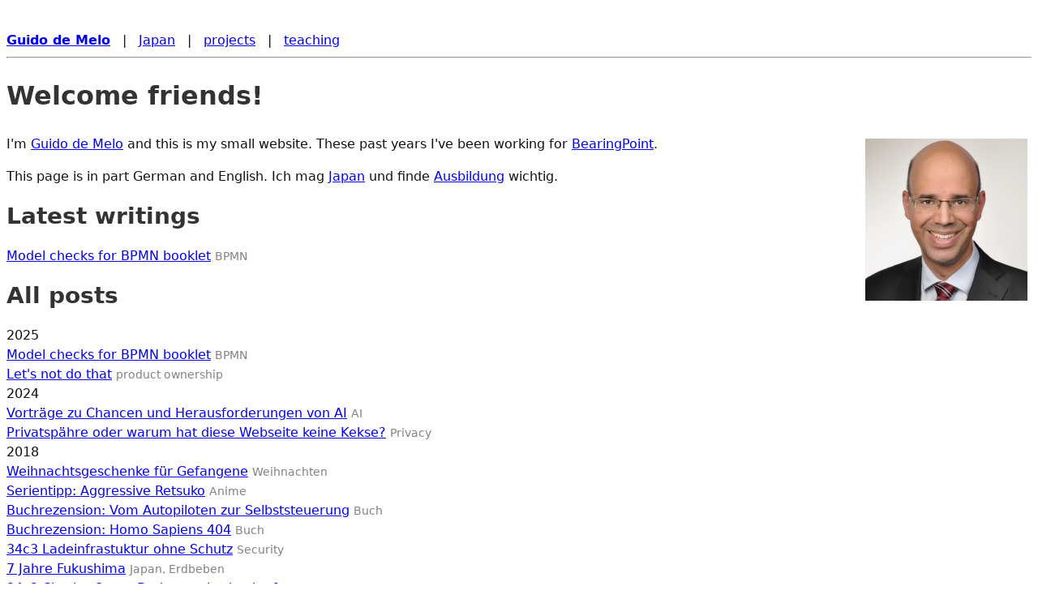

--- FILE ---
content_type: text/html
request_url: http://guido.demelo.de/index.html
body_size: 6141
content:
<!DOCTYPE html>
<meta charset="utf-8" />
<title>Welcome friends!</title>
<script src="/site.js"></script>


<p><img style="float:right; margin: 5px;" alt="picture of Guido de Melo" src="guido_de_melo.jpg">
<p>I'm <a href="about_me.html">Guido de Melo</a> and this is my small website. These past years I've been working for <a href="https://www.bearingpoint.com/en/">BearingPoint</a>.</p>
<p>This page is in part German and English. Ich mag <a href="/japan/index.html">Japan</a> und finde <a href="/teaching.html">Ausbildung</a> wichtig.</p>

<h2>Latest writings</h2>

<p>
<a href="/posts/2025-08-10-modelchecks.html">Model checks for BPMN booklet</a> <span class="post-meta">BPMN</span>
</p>



<h2>All posts</h2>

<p>
2025<br/>
<a href="/posts/2025-08-10-modelchecks.html">Model checks for BPMN booklet</a> <span class="post-meta">BPMN</span><br/>
<a href="/posts/2025-03-10_letsnotdothat.html">Let's not do that</a> <span class="post-meta">product ownership</span><br/>
2024<br/>
<a href="/posts/2024-2_ai.html">Vorträge zu Chancen und Herausforderungen von AI</a> <span class="post-meta">AI</span><br/>
<a href="/posts/2024-1_privatsphaere.html">Privatspähre oder warum hat diese Webseite keine Kekse?</a> <span class="post-meta">Privacy</span><br/>
2018<br/>
<a href="/posts/2018-7.html">Weihnachtsgeschenke für Gefangene</a> <span class="post-meta">Weihnachten</span><br/>
<a href="/posts/2018-6.html">Serientipp: Aggressive Retsuko</a> <span class="post-meta">Anime</span><br/>
<a href="/posts/2018-5.html">Buchrezension: Vom Autopiloten zur Selbststeuerung</a> <span class="post-meta">Buch</span><br/>
<a href="/posts/2018-4.html">Buchrezension: Homo Sapiens 404</a> <span class="post-meta">Buch</span><br/>
<a href="/posts/2018-3.html">34c3 Ladeinfrastuktur ohne Schutz</a> <span class="post-meta">Security</span><br/>
<a href="/posts/2018-2.html">7 Jahre Fukushima</a> <span class="post-meta">Japan, Erdbeben</span><br/>
<a href="/posts/2018-1_stross.html">34c3 Charles Stoss: Dude, you broke the future</a> <span class="post-meta">Sci Fi</span><br/>
2017<br/>
<a href="/posts/2017-6.html">Buchrezension: Die Humusrevolution</a> <span class="post-meta">Buch</span><br/>
<a href="/posts/2017-5.html">Anime: 残響のテロル Terror in Resonance</a> <span class="post-meta">Anime</span><br/>
<a href="/posts/2017-4.html">Buchrezension: Design Thinking Playbook</a> <span class="post-meta">Buch</span><br/>
<a href="/posts/2017-3.html">Umstieg auf Conversations</a> <span class="post-meta">Security</span><br/>
<a href="/posts/2017-2.html">Sicheres Chatten (mal wieder)</a> <span class="post-meta">Security</span><br/>
<a href="/posts/2017-1.html">Buchrezension: Inhouse Consulting</a> <span class="post-meta">Buch</span><br/>
2016<br/>
<a href="/posts/2016-6.html">Sicherheit - Chatten mit Signal</a> <span class="post-meta">Security</span><br/>
<a href="/posts/2016-5.html">Buch: Der erste Weltkrieg</a> <span class="post-meta">Buch</span><br/>
<a href="/posts/2016-4.html">Kleines Build-Skript für statische Webseiten</a> <span class="post-meta">web, tech</span><br/>
<a href="/posts/2016-3.html">32C3 - Ein Abgrund von Landesverrat</a> <span class="post-meta">Politik</span><br/>
<a href="/posts/2016-2.html">Web - Gegen Bloat und für mehr Inhalt</a> <span class="post-meta">web, tech</span><br/>
<a href="/posts/2016-1.html">Buchrezension: Adel Abdel-Latif: Quick &amp; Dirty: Die geheimen Strategien und Taktiken des Verhandlungsprofis</a> <span class="post-meta">Buch</span><br/>
2015<br/>
<a href="/posts/2015-1_outlaw_star.html">Outlaw Star</a> <span class="post-meta">Anime</span><br/>
2014<br/>
<a href="/posts/2014-03-11_beben.html">3 Jahre nach dem Beben</a> <span class="post-meta">Japan, Erdbeben</span><br/>
2013<br/>
<a href="/posts/2013-06-02-keysigning-mail.html">Mehr Sicherheit durch Verschlüssung</a> <span class="post-meta">security</span><br/>
<a href="/posts/2013-05-15-heat.html">Buch: Heat. How to stop the planet burning</a> <span class="post-meta">Politik, Klima</span><br/>
<a href="/posts/2013-05-13-japan-fan.html">Warum ich nicht Japan-Fan genannt werden will</a> <span class="post-meta">Japan</span><br/>
<a href="/posts/2013-05-05-haiku.html">Haiku</a> <span class="post-meta">Japan, Kultur</span><br/>
<a href="/posts/2013-01-20-bloggen.html">Warum ich wieder auf meiner Seite blogge</a> <span class="post-meta">blog</span><br/>
2012<br/>
<a href="/posts/2012-08-12-radfahren.html">Radln macht Spaß!</a> <span class="post-meta">Rad</span><br/>
<a href="/posts/2012-07-09-der-euro.html">Der Euro und die Stammtische</a> <span class="post-meta">Politik</span><br/>
<a href="/posts/2012-06-20-leistungsschutzrecht.html">Wider das Leistungsschutzrecht</a> <span class="post-meta">Innovation, Politik</span><br/>
<a href="/posts/2012-03-31-tatort-autoren.html">Die Tatort-Autoren und die Netzgemeinde</a> <span class="post-meta">Innovation, Politik</span><br/>
<a href="/posts/2012-03-11-jean-giraud.html">Jean Giraud ist verstorben</a> <span class="post-meta">Nachruf</span><br/>
<a href="/posts/2012-02-13-tokyo-magnitude-8.html">Für euch angeschaut: Tokyo Magnitude 8.0</a> <span class="post-meta">Japan, Anime</span><br/>
<a href="/posts/2012-02-11-stop-acta.html">Stop ACTA</a> <span class="post-meta">Innovation, Politik</span><br/>
2011 <br/>
<a href="/posts/2011-06-20-weather.html">Weather and Physics</a> <span class="post-meta">books</span><br/>
<a href="/posts/2011-06-07-coruum.html">Coruum</a> <span class="post-meta">Buchempfehlung</span><br/>
<a href="/posts/2011-05-22-walden.html">Walden and other writings</a> <span class="post-meta">books</span><br/>
<a href="/posts/2011-04-30-Sicheres-mailen.html">Sichere Mails mit GPG</a> <span class="post-meta">security, mail, gpg</span><br/>
<a href="/posts/2011-03-27-Beben-update1.html">Erdbeben in Japan Update 1</a> <span class="post-meta">Erdbeben, Japan</span><br/>
<a href="/posts/2011-03-22-Beben-in-Japan.html">Erdbeben in Japan</a> <span class="post-meta">Erdbeben, Japan</span><br/>
<a href="/posts/2011-02-27_tools-festplattencrash.html">Tools für den Festplattencrash</a> <span class="post-meta">tools</span><br/>
</p>



--- FILE ---
content_type: text/css
request_url: http://guido.demelo.de/style.css
body_size: 787
content:
header {
  min-height: 55.95px;
  position: relative;
	font-feature-settings: "kern" 1;
  font-kerning: normal;
  overflow-wrap: break-word;
}

body {
  font: 400 16px/1.5 -apple-system, system-ui, BlinkMacSystemFont, "Segoe UI", "Segoe UI Emoji", "Segoe UI Symbol", "Apple Color Emoji", Roboto, Helvetica, Arial, sans-serif;
	color: #111111;
	display: block;
	padding: 30px 0;
  flex: 1 0 auto;
  @media screen and (min-width: 800px) {
    max-width: calc(800px - 30px * 2);
    padding-right: 30px;
    padding-left: 30px;
		margin-right: auto;
  margin-left: auto;
  }
}

footer {
  padding: 30px 0;
}

h1, h2, h3, h4, h5, h6 {
	margin: 0px;
	margin-bottom: 15px;
	color: #333;
}

h1 {
	font-size: 2em;
}

h2 {
	font-size: 1.75em;
}

.post-meta {
	font-size: 14px;
	color: #828282;
}


--- FILE ---
content_type: application/x-javascript
request_url: http://guido.demelo.de/site.js
body_size: 4391
content:
(function () {
  'use strict'

  const headerHtml = `
    <nav style="display:inline-block">
      <a href="/" style='font-weight:bold'>Guido de Melo</a> &nbsp; | &nbsp; 
      <a href="/japan/index.html">Japan</a> &nbsp; | &nbsp; 
      <a href="/projects/index.html">projects</a> &nbsp; | &nbsp; 
      <a href="/teaching.html">teaching</a>
    </nav>
    <div id="header-logo"></div>
    <hr style="clear:both">
    `

  const footerHtml = `
    <hr>
    <a href="/impressum.html">Impressum</a> 
    `

  // Run asap and do things before content is loaded
  const preRender = function () {
    // Meta elements
    const metaViewport = document.createElement('meta')
    metaViewport.name = 'viewport'
    metaViewport.content = 'width=device-width, initial-scale=1.0'
    document.head.appendChild(metaViewport)

    const metaTheme = document.createElement("meta")
    metaTheme.name = 'theme-color'
    metaTheme.content = '#4ba69d'
    document.head.appendChild(metaTheme)

    let metaTitle = document.head.querySelector('meta[name="title"]')
    if (metaTitle === null) {
      metaTitle = document.createElement('meta')
      metaTitle.name = "title"
      metaTitle.setAttribute("property", "og:title")
      metaTitle.title = document.title
      document.head.appendChild(metaTitle)
    }


    // CSS links
    const styles = [
      '/style.css'
    ]

    styles.forEach(href => {
      const e = document.createElement('link')
      e.href = href
      e.rel = 'stylesheet'
      e.type = 'text/css'
      document.head.appendChild(e)
    });

  }

  /**
   * Set page to display the rendered content as HTML.
   */
  const renderPage = function () {
    // feed link, needs to be here since any link already in the html is not ready in preRender step.
    let atomLink = document.head.querySelector('link[type="application/atom+xml"]')
    if (atomLink === null) {
      atomLink = document.createElement('link')
      atomLink.rel = "alternate"
      atomLink.type = "application/atom+xml"
      atomLink.title = "Atom feed for viblo.se"
      atomLink.href = "/feed.atom"
      //document.head.appendChild(atomLink)
    }


    const header = document.createElement('header')
    const footer = document.createElement('footer')
//    const analytics = document.createElement('script')
    const main = document.createElement('main')

    header.innerHTML = headerHtml

    main.innerHTML = document.body.innerHTML.trim()
    document.body.innerHTML = ''

    footer.innerHTML = footerHtml

    // Append header, main element and footer
    document.body.appendChild(header)
    document.body.appendChild(main)
    document.body.appendChild(footer)
    //document.body.appendChild(analytics)


    // Set h1 element from title, add domain to title. 
    // If title has a dash, use second part as a subheading
    if (typeof document.title === 'undefined' || document.title === '') {
      document.title = 'Guido de Melo'
    } else {
      const header = document.createElement('header')
      const h1 = document.createElement('h1')
      const parts = document.title.split(' - ')
      h1.innerText = parts[0]
      header.append(h1)
      if (parts.length > 1) {
        const p = document.createElement('p')
        const em = document.createElement('em')
        em.innerText = parts.slice(1).join(' - ')
        p.append(em)
        header.append(p)
      }

      document.title = document.title + ' - Guido de Melo'

      const imgMeta = document.head.querySelector('meta[property="og:image"]')
      if (imgMeta !== null) {
        const img = document.createElement('img')
        img.src = imgMeta.getAttribute('content')
        header.append(img)
      }

      main.prepend(header)
    }

    // to render any code blocks
    loadjs('/prism.js', function () {

    })
  }


  /**
  * Load JS in browser environment.
  *
  * @param {string} url - URL of JavaScript file.
  * @param {function} callback - Callback to invoke after script loads.
   */
  const loadjs = function (url, callback) {
    const script = document.createElement('script')
    script.src = url
    script.defer = true
    script.onload = callback
    document.head.appendChild(script)
  }


  const main = function () {
    // Render the blocking things first
    preRender()
    // then when content is loaded, to final adjustments
    window.onload = renderPage
  }

  main();
})()
